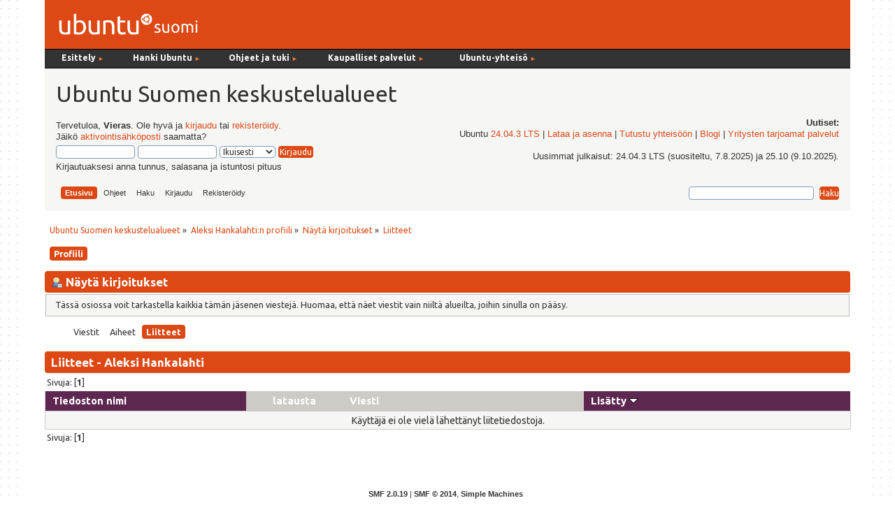

--- FILE ---
content_type: text/html; charset=UTF-8
request_url: https://forum.ubuntu-fi.org/index.php?action=profile;area=showposts;sa=attach;u=2023
body_size: 4353
content:
<!DOCTYPE html PUBLIC "-//W3C//DTD XHTML 1.0 Transitional//EN" "http://www.w3.org/TR/xhtml1/DTD/xhtml1-transitional.dtd">
<html xmlns="http://www.w3.org/1999/xhtml">
<head><link href='https://fonts.googleapis.com/css?family=Ubuntu:400,400italic,700|Ubuntu+Mono' rel='stylesheet' type='text/css'>
  <link rel="stylesheet" type="text/css" href="https://forum.ubuntu-fi.org/Themes/ubuntu-fi-theme/css/menu_1024.css" />
	<link rel="stylesheet" type="text/css" href="https://forum.ubuntu-fi.org/Themes/ubuntu-fi-theme/css/index.css?fin20" />
	<link rel="stylesheet" type="text/css" href="https://forum.ubuntu-fi.org/Themes/default/css/webkit.css" />
	<script type="text/javascript" src="https://forum.ubuntu-fi.org/Themes/default/scripts/script.js?fin20"></script>
	<script type="text/javascript" src="https://forum.ubuntu-fi.org/Themes/ubuntu-fi-theme/scripts/theme.js?fin20"></script>
	<script type="text/javascript"><!-- // --><![CDATA[
		var smf_theme_url = "https://forum.ubuntu-fi.org/Themes/ubuntu-fi-theme";
		var smf_default_theme_url = "https://forum.ubuntu-fi.org/Themes/default";
		var smf_images_url = "https://forum.ubuntu-fi.org/Themes/ubuntu-fi-theme/images";
		var smf_scripturl = "https://forum.ubuntu-fi.org/index.php?PHPSESSID=eci99n778i06v9qsc7r961mqct&amp;";
		var smf_iso_case_folding = false;
		var smf_charset = "UTF-8";
		var ajax_notification_text = "Ladataan...";
		var ajax_notification_cancel_text = "Peruuta";
	// ]]></script>
	<meta http-equiv="Content-Type" content="text/html; charset=UTF-8" />
	<meta name="description" content="Näytä kirjoitukset - Aleksi Hankalahti" />
	<title>Näytä kirjoitukset - Aleksi Hankalahti</title>
	<link rel="help" href="https://forum.ubuntu-fi.org/index.php?PHPSESSID=eci99n778i06v9qsc7r961mqct&amp;action=help" />
	<link rel="search" href="https://forum.ubuntu-fi.org/index.php?PHPSESSID=eci99n778i06v9qsc7r961mqct&amp;action=search" />
	<link rel="contents" href="https://forum.ubuntu-fi.org/index.php?PHPSESSID=eci99n778i06v9qsc7r961mqct&amp;" />
	<link rel="alternate" type="application/rss+xml" title="Ubuntu Suomen keskustelualueet - RSS" href="https://forum.ubuntu-fi.org/index.php?PHPSESSID=eci99n778i06v9qsc7r961mqct&amp;type=rss;action=.xml" />
</head>
<body>
<div id="wrapper" style="width: 90%">
	<div id="header"><div class="frame"><!-- nav.html -->
<div id="sisaframe">
  <a href="http://www.ubuntu-fi.org/"><img src="/Themes/ubuntu-fi-theme/images/suomi-logo.png" alt="Ubuntu Suomi" id="suomi-logo"></a>
  <div id="Layer2">
</div>
</div>

<div id="nav" style="position: relative; z-index: 3;">
<ul id="navlist">
   
  <li style="width: 9em;" class="naviotsikko">Esittely <small class="navinuoli">►</small>
	  <ul>
	  <li><a href="https://ubuntu-fi.org/esittely">Mikä on Ubuntu?</a></li>
	  <li><a href="https://ubuntu-fi.org/esittely/kuvia-ja-videoita/">Kuvia ja videoita</a></li>
	  <li><a href="https://ubuntu-fi.org/esittely/miksi-kayttaisin-linuxia/">Miksi käyttäisin Linuxia</a></li>
	  <li class="alin"><a href="https://ubuntu-fi.org/esittely/vertailutaulukko/">Vertailutaulukko</a></li>
	  </ul>
  </li>
  
  <li style="width: 11em;" class="naviotsikko">Hanki Ubuntu <small class="navinuoli">►</small>
    <ul>
	<li><a href="https://ubuntu-fi.org/lataa-ubuntu/">Lataa Ubuntu </a></li>
	<li><a href="https://ubuntu-fi.org/lataa-ubuntu/tilaa-ubuntu-dvd/">Tilaa Ubuntu-asennusmedia</a></li>
	<li class="alin"><a href="https://ubuntu-fi.org/lataa-ubuntu/lainaa-ubuntu-kirjastosta/">Lainaa Ubuntu kirjastosta</a></li>
	</ul>
  </li>
  
  <li style="width: 12em;" class="naviotsikko">Ohjeet ja tuki <small class="navinuoli">►</small>
	  <ul>
	  <li><a href="https://ubuntu-fi.org/ohjeet-ja-tuki/">Ohjeiden pääsivu</a></li>
	  <li><a href="https://ubuntu-fi.org/ohjeet-ja-tuki/usein-kysytyt-kysymykset/">Usein kysytyt kysymykset</a></li>
	  <li><a href="https://ubuntu-fi.org/ohjeet-ja-tuki/asentaminen/">Ubuntun asentaminen</a></li>
	  <li><a href="https://ubuntu-fi.org/ohjeet-ja-tuki/paivittaminen/">Ubuntun päivittäminen</a></li>
	  <li class="alin"><a href="https://ubuntu-fi.org/ohjeet-ja-tuki/ubuntu-tutuksi-kirja/">Ubuntu tutuksi -kirja</a></li>
	  </ul>
  </li>
  
  <li style="width: 15em;" class="naviotsikko">Kaupalliset palvelut <small class="navinuoli">►</small>
	  <ul>
	  <li><a href="https://ubuntu-fi.org/kaupalliset-palvelut/">Ubuntu-liiketoiminta</a></li>
	  <li><a href="https://ubuntu-fi.org/kaupalliset-palvelut/tuki-ja-asennuspalvelut/">Tuki- ja asennuspalvelut</a></li>
	  <li><a href="https://ubuntu-fi.org/kaupalliset-palvelut/tietokoneet-ja-laitteet/">Tietokoneet ja laitteet</a></li>
	  <li class="alin"><a href="https://ubuntu-fi.org/kaupalliset-palvelut/ubuntu-tuotteet/">Ubuntu-tuotteet</a></li>
	  </ul>
  </li>
  
   <li class="naviotsikko">Ubuntu-yhteisö <small class="navinuoli">►</small>
    <ul>
    <li><a href="https://ubuntu-fi.org/yhteiso/">Yhteisön esittely</a></li>
    <li><a href="https://ubuntu-fi.org/yhteiso/toiminta/">Toiminta</a></li>
    <li><a href="https://ubuntu-fi.org/yhteiso/tapahtumat/">Tapahtumat</a></li>
    <li><a href="https://ubuntu-fi.org/yhteiso/blogi/">Blogikirjoitukset</a></li>
    <li><a href="https://ubuntu-fi.org/yhteiso/postituslistat-ja-irc/">Postituslistat ja IRC</a></li>
    <li class="alin"><a href="https://forum.ubuntu-fi.org/">Keskustelualueet</a></li>
    </ul>
  </li>
  
</ul>
<a name="tekstinalku" id="tekstinalku"></a>
</div>
<!-- nav.html ends -->

		<div id="upper_section" class="middletext">
      <div id="heading">
        <h1>Ubuntu Suomen keskustelualueet</h1>
      </div>
			<div class="user">
				<script type="text/javascript" src="https://forum.ubuntu-fi.org/Themes/default/scripts/sha1.js"></script>
				<form id="guest_form" action="https://forum.ubuntu-fi.org/index.php?PHPSESSID=eci99n778i06v9qsc7r961mqct&amp;action=login2" method="post" accept-charset="UTF-8"  onsubmit="hashLoginPassword(this, '296e231e7b3c33bdb2131450fc2d5a3a');">
					<div class="info">Tervetuloa, <strong>Vieras</strong>. Ole hyvä ja <a href="https://forum.ubuntu-fi.org/index.php?PHPSESSID=eci99n778i06v9qsc7r961mqct&amp;action=login">kirjaudu</a> tai <a href="https://forum.ubuntu-fi.org/index.php?PHPSESSID=eci99n778i06v9qsc7r961mqct&amp;action=register">rekisteröidy</a>.<br />Jäikö <a href="https://forum.ubuntu-fi.org/index.php?PHPSESSID=eci99n778i06v9qsc7r961mqct&amp;action=activate">aktivointisähköposti</a> saamatta?</div>
					<input type="text" name="user" size="10" class="input_text" />
					<input type="password" name="passwrd" size="10" class="input_password" />
					<select name="cookielength">
						<option value="60">1 tunti</option>
						<option value="1440">1 päivä</option>
						<option value="10080">1 viikko</option>
						<option value="43200">1 kuukausi</option>
						<option value="-1" selected="selected">Ikuisesti</option>
					</select>
					<input type="submit" value="Kirjaudu" class="button_submit" /><br />
					<div class="info">Kirjautuaksesi anna tunnus, salasana ja istuntosi pituus</div>
					<input type="hidden" name="hash_passwrd" value="" /><input type="hidden" name="feab78c0dee" value="296e231e7b3c33bdb2131450fc2d5a3a" />
				</form>
			</div>
			<div class="news normaltext">
				<h2>Uutiset: </h2>
				<p>Ubuntu <a href="https://www.ubuntu-fi.org/ubuntu-24-04-lts-julkaistu/" class="bbc_link" target="_blank" rel="noopener noreferrer">24.04.3 LTS</a> | <a href="https://ubuntu-fi.org/lataa-ubuntu/" class="bbc_link" target="_blank" rel="noopener noreferrer">Lataa ja asenna</a> | <a href="https://ubuntu-fi.org/yhteiso/" class="bbc_link" target="_blank" rel="noopener noreferrer">Tutustu yhteisöön</a> | <a href="https://www.ubuntu-fi.org/yhteiso/blogi/" class="bbc_link" target="_blank" rel="noopener noreferrer">Blogi</a> | <a href="https://ubuntu-fi.org/kaupalliset-palvelut/tuki-ja-asennuspalvelut/" class="bbc_link" target="_blank" rel="noopener noreferrer">Yritysten tarjoamat palvelut</a><br /><br />Uusimmat julkaisut: 24.04.3 LTS (suositeltu, 7.8.2025) ja 25.10 (9.10.2025).</p>
		</div>
		<script type="text/javascript"><!-- // --><![CDATA[
			var oMainHeaderToggle = new smc_Toggle({
				bToggleEnabled: true,
				bCurrentlyCollapsed: false,
				aSwappableContainers: [
					'upper_section'
				],
				aSwapImages: [
					{
						sId: 'upshrink',
						srcExpanded: smf_images_url + '/upshrink.png',
						altExpanded: 'Kutista tai laajenna yläosa.',
						srcCollapsed: smf_images_url + '/upshrink2.png',
						altCollapsed: 'Kutista tai laajenna yläosa.'
					}
				],
				oThemeOptions: {
					bUseThemeSettings: false,
					sOptionName: 'collapse_header',
					sSessionVar: 'feab78c0dee',
					sSessionId: '296e231e7b3c33bdb2131450fc2d5a3a'
				},
				oCookieOptions: {
					bUseCookie: true,
					sCookieName: 'upshrink'
				}
			});
		// ]]></script><div id="forum_menubar">
		<div id="main_menu">
			<ul class="dropmenu" id="menu_nav">
				<li id="button_home">
					<a class="active firstlevel" href="https://forum.ubuntu-fi.org/index.php?PHPSESSID=eci99n778i06v9qsc7r961mqct&amp;">
						<span class="last firstlevel">Etusivu</span>
					</a>
				</li>
				<li id="button_help">
					<a class="firstlevel" href="https://forum.ubuntu-fi.org/index.php?PHPSESSID=eci99n778i06v9qsc7r961mqct&amp;action=help">
						<span class="firstlevel">Ohjeet</span>
					</a>
				</li>
				<li id="button_search">
					<a class="firstlevel" href="https://forum.ubuntu-fi.org/index.php?PHPSESSID=eci99n778i06v9qsc7r961mqct&amp;action=search">
						<span class="firstlevel">Haku</span>
					</a>
				</li>
				<li id="button_login">
					<a class="firstlevel" href="https://forum.ubuntu-fi.org/index.php?PHPSESSID=eci99n778i06v9qsc7r961mqct&amp;action=login">
						<span class="firstlevel">Kirjaudu</span>
					</a>
				</li>
				<li id="button_register">
					<a class="firstlevel" href="https://forum.ubuntu-fi.org/index.php?PHPSESSID=eci99n778i06v9qsc7r961mqct&amp;action=register">
						<span class="last firstlevel">Rekisteröidy</span>
					</a>
				</li>
			</ul>
		</div><form id="search_form" action="https://forum.ubuntu-fi.org/index.php?PHPSESSID=eci99n778i06v9qsc7r961mqct&amp;action=search2" method="post" accept-charset="UTF-8">
          <input type="text" name="search" value="" class="input_text" />&nbsp;
          <input type="submit" name="submit" value="Haku" class="button_submit" />
          <input type="hidden" name="advanced" value="0" />
      </div>
    </div></form>
		<br class="clear"></span>
	</div></div>
	<div id="content_section"><div class="frame">
		<div id="main_content_section">
	<div class="navigate_section">
		<ul>
			<li>
				<a href="https://forum.ubuntu-fi.org/index.php?PHPSESSID=eci99n778i06v9qsc7r961mqct&amp;"><span>Ubuntu Suomen keskustelualueet</span></a> &#187;
			</li>
			<li>
				<a href="https://forum.ubuntu-fi.org/index.php?PHPSESSID=eci99n778i06v9qsc7r961mqct&amp;action=profile;u=2023"><span>Aleksi Hankalahti:n profiili</span></a> &#187;
			</li>
			<li>
				<a href="https://forum.ubuntu-fi.org/index.php?PHPSESSID=eci99n778i06v9qsc7r961mqct&amp;action=profile;u=2023;area=showposts"><span>Näytä kirjoitukset</span></a> &#187;
			</li>
			<li class="last">
				<a href="https://forum.ubuntu-fi.org/index.php?PHPSESSID=eci99n778i06v9qsc7r961mqct&amp;action=profile;u=2023;area=showposts;sa=attach"><span>Liitteet</span></a>
			</li>
		</ul>
	</div>
<div id="admin_menu">
	<ul class="dropmenu" id="dropdown_menu_1">
			<li><a class="active firstlevel" href="#"><span class="firstlevel">Profiili</span></a>
				<ul>
					<li>
						<a href="https://forum.ubuntu-fi.org/index.php?PHPSESSID=eci99n778i06v9qsc7r961mqct&amp;action=profile;area=summary;u=2023"><span>Yhteenveto</span></a>
					</li>
					<li>
						<a href="https://forum.ubuntu-fi.org/index.php?PHPSESSID=eci99n778i06v9qsc7r961mqct&amp;action=profile;area=statistics;u=2023"><span>Näytä tilastot</span></a>
					</li>
					<li>
						<a class="chosen" href="https://forum.ubuntu-fi.org/index.php?PHPSESSID=eci99n778i06v9qsc7r961mqct&amp;action=profile;area=showposts;u=2023"><span>Näytä kirjoitukset...</span></a>
						<ul>
							<li>
								<a href="https://forum.ubuntu-fi.org/index.php?PHPSESSID=eci99n778i06v9qsc7r961mqct&amp;action=profile;area=showposts;sa=messages;u=2023"><span>Viestit</span></a>
							</li>
							<li>
								<a href="https://forum.ubuntu-fi.org/index.php?PHPSESSID=eci99n778i06v9qsc7r961mqct&amp;action=profile;area=showposts;sa=topics;u=2023"><span>Aiheet</span></a>
							</li>
							<li>
								<a href="https://forum.ubuntu-fi.org/index.php?PHPSESSID=eci99n778i06v9qsc7r961mqct&amp;action=profile;area=showposts;sa=attach;u=2023"><span>Liitteet</span></a>
							</li>
						</ul>
					</li>
				</ul>
			</li>
	</ul>
</div>
<div id="admin_content">
	<div class="cat_bar">
		<h3 class="catbg">
			<span class="ie6_header floatleft"><img src="https://forum.ubuntu-fi.org/Themes/ubuntu-fi-theme/images/icons/profile_sm.gif" alt="" class="icon" />Näytä kirjoitukset
			</span>
		</h3>
	</div>
	<p class="windowbg description">
		Tässä osiossa voit tarkastella kaikkia tämän jäsenen viestejä. Huomaa, että näet viestit vain niiltä alueilta, joihin sinulla on pääsy.
	</p>
	<div id="adm_submenus">
		<ul class="dropmenu">
			<li>
				<a class="firstlevel" href="https://forum.ubuntu-fi.org/index.php?PHPSESSID=eci99n778i06v9qsc7r961mqct&amp;action=profile;area=showposts;sa=messages;u=2023"><span class="firstlevel">Viestit</span></a>
			</li>
			<li>
				<a class="firstlevel" href="https://forum.ubuntu-fi.org/index.php?PHPSESSID=eci99n778i06v9qsc7r961mqct&amp;action=profile;area=showposts;sa=topics;u=2023"><span class="firstlevel">Aiheet</span></a>
			</li>
			<li>
				<a class="active firstlevel" href="https://forum.ubuntu-fi.org/index.php?PHPSESSID=eci99n778i06v9qsc7r961mqct&amp;action=profile;area=showposts;sa=attach;u=2023"><span class="firstlevel">Liitteet</span></a>
			</li>
		</ul>
	</div><br class="clear" />
	<script type="text/javascript" src="https://forum.ubuntu-fi.org/Themes/default/scripts/profile.js"></script>
	<script type="text/javascript"><!-- // --><![CDATA[
		disableAutoComplete();
	// ]]></script>
		<div class="cat_bar">
			<h3 class="catbg">
				Liitteet - Aleksi Hankalahti
			</h3>
		</div>
		<div class="pagesection">
			<span>Sivuja: [<strong>1</strong>] </span>
		</div>
		<table border="0" width="100%" cellspacing="1" cellpadding="2" class="table_grid" align="center">
			<thead>
				<tr class="titlebg">
					<th class="first_th lefttext" scope="col" width="25%">
						<a href="https://forum.ubuntu-fi.org/index.php?PHPSESSID=eci99n778i06v9qsc7r961mqct&amp;action=profile;u=2023;area=showposts;sa=attach;sort=filename">
							Tiedoston nimi
							
						</a>
					</th>
					<th scope="col" width="12%">
						<a href="https://forum.ubuntu-fi.org/index.php?PHPSESSID=eci99n778i06v9qsc7r961mqct&amp;action=profile;u=2023;area=showposts;sa=attach;sort=downloads">
							latausta
							
						</a>
					</th>
					<th class="lefttext" scope="col" width="30%">
						<a href="https://forum.ubuntu-fi.org/index.php?PHPSESSID=eci99n778i06v9qsc7r961mqct&amp;action=profile;u=2023;area=showposts;sa=attach;sort=subject">
							Viesti
							
						</a>
					</th>
					<th class="last_th lefttext" scope="col">
						<a href="https://forum.ubuntu-fi.org/index.php?PHPSESSID=eci99n778i06v9qsc7r961mqct&amp;action=profile;u=2023;area=showposts;sa=attach;sort=posted;asc">
						Lisätty
						<img src="https://forum.ubuntu-fi.org/Themes/ubuntu-fi-theme/images/sort_down.gif" alt="" />
						</a>
					</th>
				</tr>
			</thead>
			<tbody>
				<tr>
					<td class="tborder windowbg2 padding centertext" colspan="4">
						Käyttäjä ei ole vielä lähettänyt liitetiedostoja.
					</td>
				</tr>
			</tbody>
		</table>
		<div class="pagesection" style="margin-bottom: 0;">
			<span>Sivuja: [<strong>1</strong>] </span>
		</div>
</div>
		</div>
	</div></div>
	<div id="footer_section"><div class="frame">
		<ul class="reset">
			<li class="copyright">
			<span class="smalltext" style="display: inline; visibility: visible; font-family: Verdana, Arial, sans-serif;"><a href="https://forum.ubuntu-fi.org/index.php?PHPSESSID=eci99n778i06v9qsc7r961mqct&amp;action=credits" title="Simple Machines Forum" target="_blank" class="new_win">SMF 2.0.19</a> |
<a href="http://www.simplemachines.org/about/smf/license.php" title="License" target="_blank" class="new_win">SMF &copy; 2014</a>, <a href="http://www.simplemachines.org" title="Simple Machines" target="_blank" class="new_win">Simple Machines</a>
			</span></li>
			<li><a id="button_xhtml" href="http://validator.w3.org/check?uri=referer" target="_blank" class="new_win" title="Validi XHTML 1.0!"><span>XHTML</span></a></li>
			<li><a id="button_rss" href="https://forum.ubuntu-fi.org/index.php?PHPSESSID=eci99n778i06v9qsc7r961mqct&amp;action=.xml;type=rss" class="new_win"><span>RSS</span></a></li>
			<li class="last"><a id="button_wap2" href="https://forum.ubuntu-fi.org/index.php?PHPSESSID=eci99n778i06v9qsc7r961mqct&amp;wap2" class="new_win"><span>WAP2</span></a></li>
			<li class="copyright"><a href="http://wiki.ubuntu-fi.org/WWW" title="wiki.ubuntu-fi.org/WWW">Ubuntu Suomi -teema</a> pohjautuu <a href="http://custom.simplemachines.org/themes/index.php?lemma=2482">Noltin tekemään Ubuntu-teemaan</a>.</li>
		</ul>
<style type="text/css">div#sponsor_logo a:hover { text-decoration: none; }</style>
<div id="sponsor_logo"><p><a href="http://www.tentacle.fi" target="_blank">
Sivuston palvelintilan ja yhteydet tarjoaa Tentacle Networks. <br /><img src="https://forum.ubuntu-fi.org/Themes/ubuntu-fi-theme/images/tentacle_logo.png" alt="Tentacle Networksin logo" title="Avaa Tentacle Networksin sivusto" />
</a></p></div>
	</div></div>
</div>
</body></html>